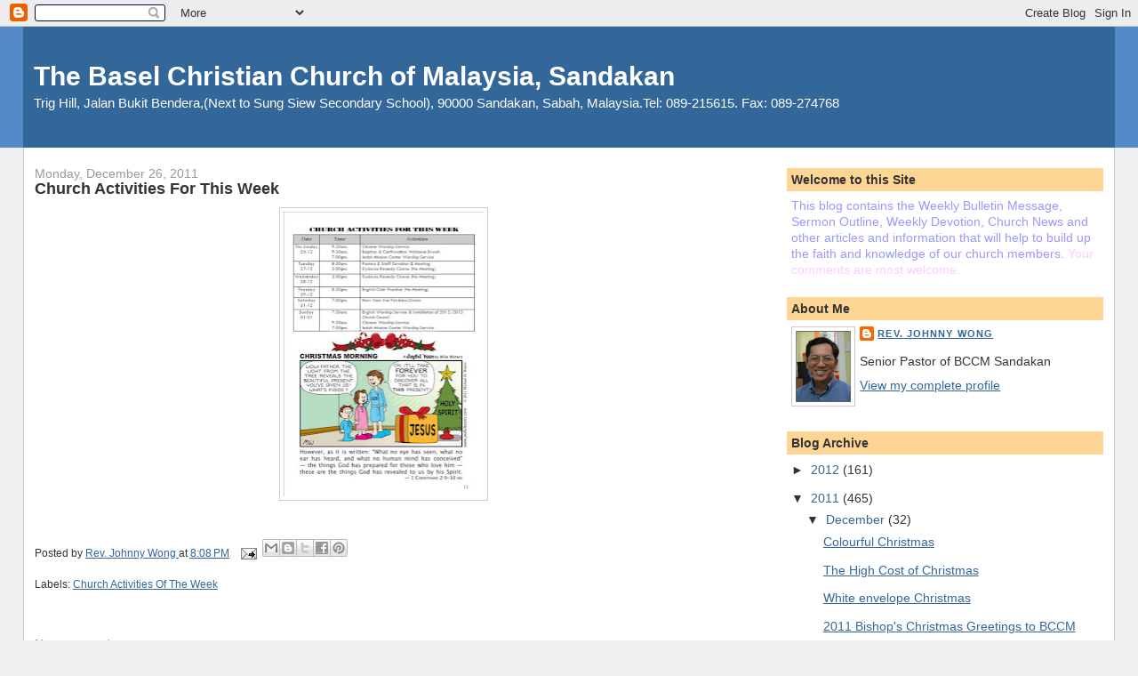

--- FILE ---
content_type: text/html; charset=UTF-8
request_url: https://bccmsdk.blogspot.com/2011/12/church-activities-for-this-week_6865.html
body_size: 8946
content:
<!DOCTYPE html>
<html dir='ltr'>
<head>
<link href='https://www.blogger.com/static/v1/widgets/2944754296-widget_css_bundle.css' rel='stylesheet' type='text/css'/>
<meta content='text/html; charset=UTF-8' http-equiv='Content-Type'/>
<meta content='blogger' name='generator'/>
<link href='https://bccmsdk.blogspot.com/favicon.ico' rel='icon' type='image/x-icon'/>
<link href='http://bccmsdk.blogspot.com/2011/12/church-activities-for-this-week_6865.html' rel='canonical'/>
<link rel="alternate" type="application/atom+xml" title="The Basel Christian Church of Malaysia, Sandakan - Atom" href="https://bccmsdk.blogspot.com/feeds/posts/default" />
<link rel="alternate" type="application/rss+xml" title="The Basel Christian Church of Malaysia, Sandakan - RSS" href="https://bccmsdk.blogspot.com/feeds/posts/default?alt=rss" />
<link rel="service.post" type="application/atom+xml" title="The Basel Christian Church of Malaysia, Sandakan - Atom" href="https://www.blogger.com/feeds/429992981330717646/posts/default" />

<link rel="alternate" type="application/atom+xml" title="The Basel Christian Church of Malaysia, Sandakan - Atom" href="https://bccmsdk.blogspot.com/feeds/6288394542220351094/comments/default" />
<!--Can't find substitution for tag [blog.ieCssRetrofitLinks]-->
<link href='https://blogger.googleusercontent.com/img/b/R29vZ2xl/AVvXsEgOsWcNweNxW14X6cn3avzWqpw5vmr2eQua1HGQwvGDR3h7xH1ZuYxTJdoV2ckD9JTaP7M7j-l_8OcpSZa41OiFuD-5g-GvUy9zVCONckvo3IgJ1KKqhcpRqv3tddl4vw5ZfsbCrreDLHH7/s320/111225+The+High+Cost+of+Christmas.jpg' rel='image_src'/>
<meta content='http://bccmsdk.blogspot.com/2011/12/church-activities-for-this-week_6865.html' property='og:url'/>
<meta content='Church Activities For This Week' property='og:title'/>
<meta content='  ' property='og:description'/>
<meta content='https://blogger.googleusercontent.com/img/b/R29vZ2xl/AVvXsEgOsWcNweNxW14X6cn3avzWqpw5vmr2eQua1HGQwvGDR3h7xH1ZuYxTJdoV2ckD9JTaP7M7j-l_8OcpSZa41OiFuD-5g-GvUy9zVCONckvo3IgJ1KKqhcpRqv3tddl4vw5ZfsbCrreDLHH7/w1200-h630-p-k-no-nu/111225+The+High+Cost+of+Christmas.jpg' property='og:image'/>
<title>The Basel Christian Church of Malaysia, Sandakan: Church Activities For This Week</title>
<style id='page-skin-1' type='text/css'><!--
/*
-----------------------------------------------
Blogger Template Style
Name:     Stretch Denim
Designer: Darren Delaye
URL:      www.DarrenDelaye.com
Date:     11 Jul 2006
-----------------------------------------------
*/
body {
background: #efefef;
margin: 0;
padding: 0px;
font: x-small Verdana, Arial;
text-align: center;
color: #333333;
font-size/* */:/**/small;
font-size: /**/small;
}
a:link {
color: #336699;
}
a:visited {
color: #336699;
}
a img {
border-width: 0;
}
#outer-wrapper {
font: normal normal 109% Verdana, Arial, Sans-serif;;
}
/* Header
----------------------------------------------- */
#header-wrapper {
margin:0;
padding: 0;
background-color: #528bc5;
text-align: left;
}
#header {
margin: 0 2%;
background-color: #336699;
color: #ffffff;
padding: 0;
font: normal normal 210% Verdana, Arial, Sans-serif;;
position: relative;
}
h1.title {
padding-top: 38px;
margin: 0 1% .1em;
line-height: 1.2em;
font-size: 100%;
}
h1.title a, h1.title a:visited {
color: #ffffff;
text-decoration: none;
}
#header .description {
display: block;
margin: 0 1%;
padding: 0 0 40px;
line-height: 1.4em;
font-size: 50%;
}
/* Content
----------------------------------------------- */
.clear {
clear: both;
}
#content-wrapper {
margin: 0 2%;
padding: 0 0 15px;
text-align: left;
background-color: #ffffff;
border: 1px solid #cccccc;
border-top: 0;
}
#main-wrapper {
margin-left: 1%;
width: 64%;
float: left;
background-color: #ffffff;
display: inline;       /* fix for doubling margin in IE */
word-wrap: break-word; /* fix for long text breaking sidebar float in IE */
overflow: hidden;      /* fix for long non-text content breaking IE sidebar float */
}
#sidebar-wrapper {
margin-right: 1%;
width: 29%;
float: right;
background-color: #ffffff;
display: inline;       /* fix for doubling margin in IE */
word-wrap: break-word; /* fix for long text breaking sidebar float in IE */
overflow: hidden;      /* fix for long non-text content breaking IE sidebar float */
}
/* Headings
----------------------------------------------- */
h2, h3 {
margin: 0;
}
/* Posts
----------------------------------------------- */
.date-header {
margin: 1.5em 0 0;
font-weight: normal;
color: #999999;
font-size: 100%;
}
.post {
margin: 0 0 1.5em;
padding-bottom: 1.5em;
}
.post-title {
margin: 0;
padding: 0;
font-size: 125%;
font-weight: bold;
line-height: 1.1em;
}
.post-title a, .post-title a:visited, .post-title strong {
text-decoration: none;
color: #333333;
font-weight: bold;
}
.post div {
margin: 0 0 .75em;
line-height: 1.3em;
}
.post-footer {
margin: -.25em 0 0;
color: #333333;
font-size: 87%;
}
.post-footer .span {
margin-right: .3em;
}
.post img, table.tr-caption-container {
padding: 4px;
border: 1px solid #cccccc;
}
.tr-caption-container img {
border: none;
padding: 0;
}
.post blockquote {
margin: 1em 20px;
}
.post blockquote p {
margin: .75em 0;
}
/* Comments
----------------------------------------------- */
#comments h4 {
margin: 1em 0;
color: #999999;
}
#comments h4 strong {
font-size: 110%;
}
#comments-block {
margin: 1em 0 1.5em;
line-height: 1.3em;
}
#comments-block dt {
margin: .5em 0;
}
#comments-block dd {
margin: .25em 0 0;
}
#comments-block dd.comment-footer {
margin: -.25em 0 2em;
line-height: 1.4em;
font-size: 78%;
}
#comments-block dd p {
margin: 0 0 .75em;
}
.deleted-comment {
font-style:italic;
color:gray;
}
.feed-links {
clear: both;
line-height: 2.5em;
}
#blog-pager-newer-link {
float: left;
}
#blog-pager-older-link {
float: right;
}
#blog-pager {
text-align: center;
}
/* Sidebar Content
----------------------------------------------- */
.sidebar h2 {
margin: 1.6em 0 .5em;
padding: 4px 5px;
background-color: #ffd595;
font-size: 100%;
color: #333333;
}
.sidebar ul {
margin: 0;
padding: 0;
list-style: none;
}
.sidebar li {
margin: 0;
padding-top: 0;
padding-right: 0;
padding-bottom: .5em;
padding-left: 15px;
text-indent: -15px;
line-height: 1.5em;
}
.sidebar {
color: #333333;
line-height:1.3em;
}
.sidebar .widget {
margin-bottom: 1em;
}
.sidebar .widget-content {
margin: 0 5px;
}
/* Profile
----------------------------------------------- */
.profile-img {
float: left;
margin-top: 0;
margin-right: 5px;
margin-bottom: 5px;
margin-left: 0;
padding: 4px;
border: 1px solid #cccccc;
}
.profile-data {
margin:0;
text-transform:uppercase;
letter-spacing:.1em;
font-weight: bold;
line-height: 1.6em;
font-size: 78%;
}
.profile-datablock {
margin:.5em 0 .5em;
}
.profile-textblock {
margin: 0.5em 0;
line-height: 1.6em;
}
/* Footer
----------------------------------------------- */
#footer {
clear: both;
text-align: center;
color: #333333;
}
#footer .widget {
margin:.5em;
padding-top: 20px;
font-size: 85%;
line-height: 1.5em;
text-align: left;
}
/** Page structure tweaks for layout editor wireframe */
body#layout #header {
width: 750px;
}

--></style>
<link href='https://www.blogger.com/dyn-css/authorization.css?targetBlogID=429992981330717646&amp;zx=5146bd5a-3a7d-4641-b7ce-933569e0468a' media='none' onload='if(media!=&#39;all&#39;)media=&#39;all&#39;' rel='stylesheet'/><noscript><link href='https://www.blogger.com/dyn-css/authorization.css?targetBlogID=429992981330717646&amp;zx=5146bd5a-3a7d-4641-b7ce-933569e0468a' rel='stylesheet'/></noscript>
<meta name='google-adsense-platform-account' content='ca-host-pub-1556223355139109'/>
<meta name='google-adsense-platform-domain' content='blogspot.com'/>

</head>
<body>
<div class='navbar section' id='navbar'><div class='widget Navbar' data-version='1' id='Navbar1'><script type="text/javascript">
    function setAttributeOnload(object, attribute, val) {
      if(window.addEventListener) {
        window.addEventListener('load',
          function(){ object[attribute] = val; }, false);
      } else {
        window.attachEvent('onload', function(){ object[attribute] = val; });
      }
    }
  </script>
<div id="navbar-iframe-container"></div>
<script type="text/javascript" src="https://apis.google.com/js/platform.js"></script>
<script type="text/javascript">
      gapi.load("gapi.iframes:gapi.iframes.style.bubble", function() {
        if (gapi.iframes && gapi.iframes.getContext) {
          gapi.iframes.getContext().openChild({
              url: 'https://www.blogger.com/navbar/429992981330717646?po\x3d6288394542220351094\x26origin\x3dhttps://bccmsdk.blogspot.com',
              where: document.getElementById("navbar-iframe-container"),
              id: "navbar-iframe"
          });
        }
      });
    </script><script type="text/javascript">
(function() {
var script = document.createElement('script');
script.type = 'text/javascript';
script.src = '//pagead2.googlesyndication.com/pagead/js/google_top_exp.js';
var head = document.getElementsByTagName('head')[0];
if (head) {
head.appendChild(script);
}})();
</script>
</div></div>
<div id='outer-wrapper'><div id='wrap2'>
<!-- skip links for text browsers -->
<span id='skiplinks' style='display:none;'>
<a href='#main'>skip to main </a> |
      <a href='#sidebar'>skip to sidebar</a>
</span>
<div id='header-wrapper'>
<div class='header section' id='header'><div class='widget Header' data-version='1' id='Header1'>
<div id='header-inner'>
<div class='titlewrapper'>
<h1 class='title'>
<a href='https://bccmsdk.blogspot.com/'>
The Basel Christian Church of Malaysia, Sandakan
</a>
</h1>
</div>
<div class='descriptionwrapper'>
<p class='description'><span>Trig Hill, Jalan Bukit Bendera,(Next to Sung Siew Secondary School), 90000 Sandakan, Sabah, Malaysia.Tel: 089-215615.  Fax: 089-274768</span></p>
</div>
</div>
</div></div>
</div>
<div id='content-wrapper'>
<div id='crosscol-wrapper' style='text-align:center'>
<div class='crosscol no-items section' id='crosscol'></div>
</div>
<div id='main-wrapper'>
<div class='main section' id='main'><div class='widget Blog' data-version='1' id='Blog1'>
<div class='blog-posts hfeed'>

          <div class="date-outer">
        
<h2 class='date-header'><span>Monday, December 26, 2011</span></h2>

          <div class="date-posts">
        
<div class='post-outer'>
<div class='post hentry uncustomized-post-template' itemprop='blogPost' itemscope='itemscope' itemtype='http://schema.org/BlogPosting'>
<meta content='https://blogger.googleusercontent.com/img/b/R29vZ2xl/AVvXsEgOsWcNweNxW14X6cn3avzWqpw5vmr2eQua1HGQwvGDR3h7xH1ZuYxTJdoV2ckD9JTaP7M7j-l_8OcpSZa41OiFuD-5g-GvUy9zVCONckvo3IgJ1KKqhcpRqv3tddl4vw5ZfsbCrreDLHH7/s320/111225+The+High+Cost+of+Christmas.jpg' itemprop='image_url'/>
<meta content='429992981330717646' itemprop='blogId'/>
<meta content='6288394542220351094' itemprop='postId'/>
<a name='6288394542220351094'></a>
<h3 class='post-title entry-title' itemprop='name'>
Church Activities For This Week
</h3>
<div class='post-header'>
<div class='post-header-line-1'></div>
</div>
<div class='post-body entry-content' id='post-body-6288394542220351094' itemprop='description articleBody'>
<div class="separator" style="clear: both; text-align: center;">
<a href="https://blogger.googleusercontent.com/img/b/R29vZ2xl/AVvXsEgOsWcNweNxW14X6cn3avzWqpw5vmr2eQua1HGQwvGDR3h7xH1ZuYxTJdoV2ckD9JTaP7M7j-l_8OcpSZa41OiFuD-5g-GvUy9zVCONckvo3IgJ1KKqhcpRqv3tddl4vw5ZfsbCrreDLHH7/s1600/111225+The+High+Cost+of+Christmas.jpg" imageanchor="1" style="margin-left: 1em; margin-right: 1em;"><img border="0" height="320" src="https://blogger.googleusercontent.com/img/b/R29vZ2xl/AVvXsEgOsWcNweNxW14X6cn3avzWqpw5vmr2eQua1HGQwvGDR3h7xH1ZuYxTJdoV2ckD9JTaP7M7j-l_8OcpSZa41OiFuD-5g-GvUy9zVCONckvo3IgJ1KKqhcpRqv3tddl4vw5ZfsbCrreDLHH7/s320/111225+The+High+Cost+of+Christmas.jpg" width="225" /></a></div>
<br />
<div style='clear: both;'></div>
</div>
<div class='post-footer'>
<div class='post-footer-line post-footer-line-1'>
<span class='post-author vcard'>
Posted by
<span class='fn' itemprop='author' itemscope='itemscope' itemtype='http://schema.org/Person'>
<meta content='https://www.blogger.com/profile/01896143636415038533' itemprop='url'/>
<a class='g-profile' href='https://www.blogger.com/profile/01896143636415038533' rel='author' title='author profile'>
<span itemprop='name'>Rev. Johnny Wong</span>
</a>
</span>
</span>
<span class='post-timestamp'>
at
<meta content='http://bccmsdk.blogspot.com/2011/12/church-activities-for-this-week_6865.html' itemprop='url'/>
<a class='timestamp-link' href='https://bccmsdk.blogspot.com/2011/12/church-activities-for-this-week_6865.html' rel='bookmark' title='permanent link'><abbr class='published' itemprop='datePublished' title='2011-12-26T20:08:00-08:00'>8:08&#8239;PM</abbr></a>
</span>
<span class='post-comment-link'>
</span>
<span class='post-icons'>
<span class='item-action'>
<a href='https://www.blogger.com/email-post/429992981330717646/6288394542220351094' title='Email Post'>
<img alt='' class='icon-action' height='13' src='https://resources.blogblog.com/img/icon18_email.gif' width='18'/>
</a>
</span>
<span class='item-control blog-admin pid-898625214'>
<a href='https://www.blogger.com/post-edit.g?blogID=429992981330717646&postID=6288394542220351094&from=pencil' title='Edit Post'>
<img alt='' class='icon-action' height='18' src='https://resources.blogblog.com/img/icon18_edit_allbkg.gif' width='18'/>
</a>
</span>
</span>
<div class='post-share-buttons goog-inline-block'>
<a class='goog-inline-block share-button sb-email' href='https://www.blogger.com/share-post.g?blogID=429992981330717646&postID=6288394542220351094&target=email' target='_blank' title='Email This'><span class='share-button-link-text'>Email This</span></a><a class='goog-inline-block share-button sb-blog' href='https://www.blogger.com/share-post.g?blogID=429992981330717646&postID=6288394542220351094&target=blog' onclick='window.open(this.href, "_blank", "height=270,width=475"); return false;' target='_blank' title='BlogThis!'><span class='share-button-link-text'>BlogThis!</span></a><a class='goog-inline-block share-button sb-twitter' href='https://www.blogger.com/share-post.g?blogID=429992981330717646&postID=6288394542220351094&target=twitter' target='_blank' title='Share to X'><span class='share-button-link-text'>Share to X</span></a><a class='goog-inline-block share-button sb-facebook' href='https://www.blogger.com/share-post.g?blogID=429992981330717646&postID=6288394542220351094&target=facebook' onclick='window.open(this.href, "_blank", "height=430,width=640"); return false;' target='_blank' title='Share to Facebook'><span class='share-button-link-text'>Share to Facebook</span></a><a class='goog-inline-block share-button sb-pinterest' href='https://www.blogger.com/share-post.g?blogID=429992981330717646&postID=6288394542220351094&target=pinterest' target='_blank' title='Share to Pinterest'><span class='share-button-link-text'>Share to Pinterest</span></a>
</div>
</div>
<div class='post-footer-line post-footer-line-2'>
<span class='post-labels'>
Labels:
<a href='https://bccmsdk.blogspot.com/search/label/Church%20Activities%20Of%20The%20Week' rel='tag'>Church Activities Of The Week</a>
</span>
</div>
<div class='post-footer-line post-footer-line-3'>
<span class='post-location'>
</span>
</div>
</div>
</div>
<div class='comments' id='comments'>
<a name='comments'></a>
<h4>No comments:</h4>
<div id='Blog1_comments-block-wrapper'>
<dl class='avatar-comment-indent' id='comments-block'>
</dl>
</div>
<p class='comment-footer'>
<div class='comment-form'>
<a name='comment-form'></a>
<h4 id='comment-post-message'>Post a Comment</h4>
<p>
</p>
<a href='https://www.blogger.com/comment/frame/429992981330717646?po=6288394542220351094&hl=en&saa=85391&origin=https://bccmsdk.blogspot.com' id='comment-editor-src'></a>
<iframe allowtransparency='true' class='blogger-iframe-colorize blogger-comment-from-post' frameborder='0' height='410px' id='comment-editor' name='comment-editor' src='' width='100%'></iframe>
<script src='https://www.blogger.com/static/v1/jsbin/1345082660-comment_from_post_iframe.js' type='text/javascript'></script>
<script type='text/javascript'>
      BLOG_CMT_createIframe('https://www.blogger.com/rpc_relay.html');
    </script>
</div>
</p>
</div>
</div>

        </div></div>
      
</div>
<div class='blog-pager' id='blog-pager'>
<span id='blog-pager-newer-link'>
<a class='blog-pager-newer-link' href='https://bccmsdk.blogspot.com/2011/12/church-concerns_5687.html' id='Blog1_blog-pager-newer-link' title='Newer Post'>Newer Post</a>
</span>
<span id='blog-pager-older-link'>
<a class='blog-pager-older-link' href='https://bccmsdk.blogspot.com/2011/12/spread-word-sms-facebook-twitter.html' id='Blog1_blog-pager-older-link' title='Older Post'>Older Post</a>
</span>
<a class='home-link' href='https://bccmsdk.blogspot.com/'>Home</a>
</div>
<div class='clear'></div>
<div class='post-feeds'>
<div class='feed-links'>
Subscribe to:
<a class='feed-link' href='https://bccmsdk.blogspot.com/feeds/6288394542220351094/comments/default' target='_blank' type='application/atom+xml'>Post Comments (Atom)</a>
</div>
</div>
</div></div>
</div>
<div id='sidebar-wrapper'>
<div class='sidebar section' id='sidebar'><div class='widget Text' data-version='1' id='Text1'>
<h2 class='title'>Welcome to this Site</h2>
<div class='widget-content'>
<span style="color:#9999ff;">This blog contains the Weekly Bulletin Message, Sermon Outline, Weekly Devotion, Church News and other articles and information that will help to build up the faith and knowledge of our church members. </span><span style="color:#ffccff;">Your comments are most welcome.</span><br/>
</div>
<div class='clear'></div>
</div><div class='widget Profile' data-version='1' id='Profile1'>
<h2>About Me</h2>
<div class='widget-content'>
<a href='https://www.blogger.com/profile/01896143636415038533'><img alt='My photo' class='profile-img' height='80' src='//blogger.googleusercontent.com/img/b/R29vZ2xl/AVvXsEiMBsffvHUIzBsp73Eec929UtSLxQ8FH9MgJ2McQB4NjKioPBMFRZ_z9HQdzA76GRMxFrSl25M4yzjnC2-ZV9SvK-yjFg_AUFIOIHdIYiNNvJlrkeW6Cm9MrWre8B81zs8/s220/Picture1.jpg' width='62'/></a>
<dl class='profile-datablock'>
<dt class='profile-data'>
<a class='profile-name-link g-profile' href='https://www.blogger.com/profile/01896143636415038533' rel='author' style='background-image: url(//www.blogger.com/img/logo-16.png);'>
Rev. Johnny Wong
</a>
</dt>
<dd class='profile-textblock'>Senior Pastor of BCCM Sandakan</dd>
</dl>
<a class='profile-link' href='https://www.blogger.com/profile/01896143636415038533' rel='author'>View my complete profile</a>
<div class='clear'></div>
</div>
</div><div class='widget BlogArchive' data-version='1' id='BlogArchive1'>
<h2>Blog Archive</h2>
<div class='widget-content'>
<div id='ArchiveList'>
<div id='BlogArchive1_ArchiveList'>
<ul class='hierarchy'>
<li class='archivedate collapsed'>
<a class='toggle' href='javascript:void(0)'>
<span class='zippy'>

        &#9658;&#160;
      
</span>
</a>
<a class='post-count-link' href='https://bccmsdk.blogspot.com/2012/'>
2012
</a>
<span class='post-count' dir='ltr'>(161)</span>
<ul class='hierarchy'>
<li class='archivedate collapsed'>
<a class='toggle' href='javascript:void(0)'>
<span class='zippy'>

        &#9658;&#160;
      
</span>
</a>
<a class='post-count-link' href='https://bccmsdk.blogspot.com/2012/06/'>
June
</a>
<span class='post-count' dir='ltr'>(3)</span>
</li>
</ul>
<ul class='hierarchy'>
<li class='archivedate collapsed'>
<a class='toggle' href='javascript:void(0)'>
<span class='zippy'>

        &#9658;&#160;
      
</span>
</a>
<a class='post-count-link' href='https://bccmsdk.blogspot.com/2012/05/'>
May
</a>
<span class='post-count' dir='ltr'>(21)</span>
</li>
</ul>
<ul class='hierarchy'>
<li class='archivedate collapsed'>
<a class='toggle' href='javascript:void(0)'>
<span class='zippy'>

        &#9658;&#160;
      
</span>
</a>
<a class='post-count-link' href='https://bccmsdk.blogspot.com/2012/04/'>
April
</a>
<span class='post-count' dir='ltr'>(39)</span>
</li>
</ul>
<ul class='hierarchy'>
<li class='archivedate collapsed'>
<a class='toggle' href='javascript:void(0)'>
<span class='zippy'>

        &#9658;&#160;
      
</span>
</a>
<a class='post-count-link' href='https://bccmsdk.blogspot.com/2012/03/'>
March
</a>
<span class='post-count' dir='ltr'>(24)</span>
</li>
</ul>
<ul class='hierarchy'>
<li class='archivedate collapsed'>
<a class='toggle' href='javascript:void(0)'>
<span class='zippy'>

        &#9658;&#160;
      
</span>
</a>
<a class='post-count-link' href='https://bccmsdk.blogspot.com/2012/02/'>
February
</a>
<span class='post-count' dir='ltr'>(33)</span>
</li>
</ul>
<ul class='hierarchy'>
<li class='archivedate collapsed'>
<a class='toggle' href='javascript:void(0)'>
<span class='zippy'>

        &#9658;&#160;
      
</span>
</a>
<a class='post-count-link' href='https://bccmsdk.blogspot.com/2012/01/'>
January
</a>
<span class='post-count' dir='ltr'>(41)</span>
</li>
</ul>
</li>
</ul>
<ul class='hierarchy'>
<li class='archivedate expanded'>
<a class='toggle' href='javascript:void(0)'>
<span class='zippy toggle-open'>

        &#9660;&#160;
      
</span>
</a>
<a class='post-count-link' href='https://bccmsdk.blogspot.com/2011/'>
2011
</a>
<span class='post-count' dir='ltr'>(465)</span>
<ul class='hierarchy'>
<li class='archivedate expanded'>
<a class='toggle' href='javascript:void(0)'>
<span class='zippy toggle-open'>

        &#9660;&#160;
      
</span>
</a>
<a class='post-count-link' href='https://bccmsdk.blogspot.com/2011/12/'>
December
</a>
<span class='post-count' dir='ltr'>(32)</span>
<ul class='posts'>
<li><a href='https://bccmsdk.blogspot.com/2011/12/colourful-christmas.html'>Colourful Christmas</a></li>
<li><a href='https://bccmsdk.blogspot.com/2011/12/high-cost-of-christmas.html'>The High Cost of Christmas</a></li>
<li><a href='https://bccmsdk.blogspot.com/2011/12/white-envelope-christmas.html'>White envelope Christmas</a></li>
<li><a href='https://bccmsdk.blogspot.com/2011/12/2011-bishops-christmas-greetings-to.html'>2011 Bishop&#39;s Christmas Greetings to BCCM Congrega...</a></li>
<li><a href='https://bccmsdk.blogspot.com/2011/12/there-is-cost.html'>There Is a Cost</a></li>
<li><a href='https://bccmsdk.blogspot.com/2011/12/colorful-christmas-children-party.html'>Colorful Christmas Children Party</a></li>
<li><a href='https://bccmsdk.blogspot.com/2011/12/generation-412-light-fire-christmas.html'>Generation 412 Light the Fire Christmas Party</a></li>
<li><a href='https://bccmsdk.blogspot.com/2011/12/church-concerns_5687.html'>Church Concerns</a></li>
<li><a href='https://bccmsdk.blogspot.com/2011/12/church-activities-for-this-week_6865.html'>Church Activities For This Week</a></li>
<li><a href='https://bccmsdk.blogspot.com/2011/12/spread-word-sms-facebook-twitter.html'>Spread the word ... sms, facebook, twitter ...</a></li>
<li><a href='https://bccmsdk.blogspot.com/2011/12/spread-word.html'>Spread The Word</a></li>
<li><a href='https://bccmsdk.blogspot.com/2011/12/rising-with-your-people.html'>Rising with your People</a></li>
<li><a href='https://bccmsdk.blogspot.com/2011/12/elements-of-faith-facts-faith.html'>THE ELEMENTS OF FAITH FACTS, FAITH, APPROPRIATION,...</a></li>
<li><a href='https://bccmsdk.blogspot.com/2011/12/make-group-effort.html'>Make a Group Effort</a></li>
<li><a href='https://bccmsdk.blogspot.com/2011/12/becoming-as-little-children.html'>Becoming as little children</a></li>
<li><a href='https://bccmsdk.blogspot.com/2011/12/church-concerns_26.html'>Church Concerns</a></li>
<li><a href='https://bccmsdk.blogspot.com/2011/12/church-activities-for-this-week_26.html'>Church Activities For This Week</a></li>
<li><a href='https://bccmsdk.blogspot.com/2011/12/i-remembered-him.html'>I remembered him</a></li>
<li><a href='https://bccmsdk.blogspot.com/2011/12/christmas-is-time-for-celebration.html'>Christmas Is A Time For Celebration</a></li>
<li><a href='https://bccmsdk.blogspot.com/2011/12/committing-to-commitment.html'>Committing to the Commitment</a></li>
<li><a href='https://bccmsdk.blogspot.com/2011/12/you-need-plan.html'>You Need a Plan</a></li>
<li><a href='https://bccmsdk.blogspot.com/2011/12/eulogy-by-bro-joseph-wong-bccm-kk-e.html'>Eulogy by bro. Joseph Wong, BCCM KK (E)</a></li>
<li><a href='https://bccmsdk.blogspot.com/2011/12/church-concerns_11.html'>Church Concerns</a></li>
<li><a href='https://bccmsdk.blogspot.com/2011/12/church-activities-for-this-week_11.html'>Church Activities For This Week</a></li>
<li><a href='https://bccmsdk.blogspot.com/2011/12/language-of-appreciation.html'>The Language of Appreciation</a></li>
<li><a href='https://bccmsdk.blogspot.com/2011/12/tis-season-of-giving.html'>Tis the Season of Giving</a></li>
<li><a href='https://bccmsdk.blogspot.com/2011/12/where-change-begins-part-2.html'>Where Change Begins, Part 2</a></li>
<li><a href='https://bccmsdk.blogspot.com/2011/12/investing-in-gods-growth-fund.html'>Investing in God&#8217;s Growth Fund (Discipleship)</a></li>
<li><a href='https://bccmsdk.blogspot.com/2011/12/barber.html'>The Barber</a></li>
<li><a href='https://bccmsdk.blogspot.com/2011/12/candy-cane.html'>THE CANDY CANE</a></li>
<li><a href='https://bccmsdk.blogspot.com/2011/12/church-concerns.html'>Church Concerns</a></li>
<li><a href='https://bccmsdk.blogspot.com/2011/12/church-activities-for-this-week.html'>Church Activities For This Week</a></li>
</ul>
</li>
</ul>
<ul class='hierarchy'>
<li class='archivedate collapsed'>
<a class='toggle' href='javascript:void(0)'>
<span class='zippy'>

        &#9658;&#160;
      
</span>
</a>
<a class='post-count-link' href='https://bccmsdk.blogspot.com/2011/11/'>
November
</a>
<span class='post-count' dir='ltr'>(33)</span>
</li>
</ul>
<ul class='hierarchy'>
<li class='archivedate collapsed'>
<a class='toggle' href='javascript:void(0)'>
<span class='zippy'>

        &#9658;&#160;
      
</span>
</a>
<a class='post-count-link' href='https://bccmsdk.blogspot.com/2011/10/'>
October
</a>
<span class='post-count' dir='ltr'>(40)</span>
</li>
</ul>
<ul class='hierarchy'>
<li class='archivedate collapsed'>
<a class='toggle' href='javascript:void(0)'>
<span class='zippy'>

        &#9658;&#160;
      
</span>
</a>
<a class='post-count-link' href='https://bccmsdk.blogspot.com/2011/09/'>
September
</a>
<span class='post-count' dir='ltr'>(29)</span>
</li>
</ul>
<ul class='hierarchy'>
<li class='archivedate collapsed'>
<a class='toggle' href='javascript:void(0)'>
<span class='zippy'>

        &#9658;&#160;
      
</span>
</a>
<a class='post-count-link' href='https://bccmsdk.blogspot.com/2011/08/'>
August
</a>
<span class='post-count' dir='ltr'>(33)</span>
</li>
</ul>
<ul class='hierarchy'>
<li class='archivedate collapsed'>
<a class='toggle' href='javascript:void(0)'>
<span class='zippy'>

        &#9658;&#160;
      
</span>
</a>
<a class='post-count-link' href='https://bccmsdk.blogspot.com/2011/07/'>
July
</a>
<span class='post-count' dir='ltr'>(42)</span>
</li>
</ul>
<ul class='hierarchy'>
<li class='archivedate collapsed'>
<a class='toggle' href='javascript:void(0)'>
<span class='zippy'>

        &#9658;&#160;
      
</span>
</a>
<a class='post-count-link' href='https://bccmsdk.blogspot.com/2011/06/'>
June
</a>
<span class='post-count' dir='ltr'>(30)</span>
</li>
</ul>
<ul class='hierarchy'>
<li class='archivedate collapsed'>
<a class='toggle' href='javascript:void(0)'>
<span class='zippy'>

        &#9658;&#160;
      
</span>
</a>
<a class='post-count-link' href='https://bccmsdk.blogspot.com/2011/05/'>
May
</a>
<span class='post-count' dir='ltr'>(38)</span>
</li>
</ul>
<ul class='hierarchy'>
<li class='archivedate collapsed'>
<a class='toggle' href='javascript:void(0)'>
<span class='zippy'>

        &#9658;&#160;
      
</span>
</a>
<a class='post-count-link' href='https://bccmsdk.blogspot.com/2011/04/'>
April
</a>
<span class='post-count' dir='ltr'>(34)</span>
</li>
</ul>
<ul class='hierarchy'>
<li class='archivedate collapsed'>
<a class='toggle' href='javascript:void(0)'>
<span class='zippy'>

        &#9658;&#160;
      
</span>
</a>
<a class='post-count-link' href='https://bccmsdk.blogspot.com/2011/03/'>
March
</a>
<span class='post-count' dir='ltr'>(33)</span>
</li>
</ul>
<ul class='hierarchy'>
<li class='archivedate collapsed'>
<a class='toggle' href='javascript:void(0)'>
<span class='zippy'>

        &#9658;&#160;
      
</span>
</a>
<a class='post-count-link' href='https://bccmsdk.blogspot.com/2011/02/'>
February
</a>
<span class='post-count' dir='ltr'>(121)</span>
</li>
</ul>
</li>
</ul>
<ul class='hierarchy'>
<li class='archivedate collapsed'>
<a class='toggle' href='javascript:void(0)'>
<span class='zippy'>

        &#9658;&#160;
      
</span>
</a>
<a class='post-count-link' href='https://bccmsdk.blogspot.com/2010/'>
2010
</a>
<span class='post-count' dir='ltr'>(395)</span>
<ul class='hierarchy'>
<li class='archivedate collapsed'>
<a class='toggle' href='javascript:void(0)'>
<span class='zippy'>

        &#9658;&#160;
      
</span>
</a>
<a class='post-count-link' href='https://bccmsdk.blogspot.com/2010/12/'>
December
</a>
<span class='post-count' dir='ltr'>(9)</span>
</li>
</ul>
<ul class='hierarchy'>
<li class='archivedate collapsed'>
<a class='toggle' href='javascript:void(0)'>
<span class='zippy'>

        &#9658;&#160;
      
</span>
</a>
<a class='post-count-link' href='https://bccmsdk.blogspot.com/2010/11/'>
November
</a>
<span class='post-count' dir='ltr'>(29)</span>
</li>
</ul>
<ul class='hierarchy'>
<li class='archivedate collapsed'>
<a class='toggle' href='javascript:void(0)'>
<span class='zippy'>

        &#9658;&#160;
      
</span>
</a>
<a class='post-count-link' href='https://bccmsdk.blogspot.com/2010/10/'>
October
</a>
<span class='post-count' dir='ltr'>(36)</span>
</li>
</ul>
<ul class='hierarchy'>
<li class='archivedate collapsed'>
<a class='toggle' href='javascript:void(0)'>
<span class='zippy'>

        &#9658;&#160;
      
</span>
</a>
<a class='post-count-link' href='https://bccmsdk.blogspot.com/2010/09/'>
September
</a>
<span class='post-count' dir='ltr'>(28)</span>
</li>
</ul>
<ul class='hierarchy'>
<li class='archivedate collapsed'>
<a class='toggle' href='javascript:void(0)'>
<span class='zippy'>

        &#9658;&#160;
      
</span>
</a>
<a class='post-count-link' href='https://bccmsdk.blogspot.com/2010/08/'>
August
</a>
<span class='post-count' dir='ltr'>(40)</span>
</li>
</ul>
<ul class='hierarchy'>
<li class='archivedate collapsed'>
<a class='toggle' href='javascript:void(0)'>
<span class='zippy'>

        &#9658;&#160;
      
</span>
</a>
<a class='post-count-link' href='https://bccmsdk.blogspot.com/2010/07/'>
July
</a>
<span class='post-count' dir='ltr'>(52)</span>
</li>
</ul>
<ul class='hierarchy'>
<li class='archivedate collapsed'>
<a class='toggle' href='javascript:void(0)'>
<span class='zippy'>

        &#9658;&#160;
      
</span>
</a>
<a class='post-count-link' href='https://bccmsdk.blogspot.com/2010/06/'>
June
</a>
<span class='post-count' dir='ltr'>(18)</span>
</li>
</ul>
<ul class='hierarchy'>
<li class='archivedate collapsed'>
<a class='toggle' href='javascript:void(0)'>
<span class='zippy'>

        &#9658;&#160;
      
</span>
</a>
<a class='post-count-link' href='https://bccmsdk.blogspot.com/2010/05/'>
May
</a>
<span class='post-count' dir='ltr'>(46)</span>
</li>
</ul>
<ul class='hierarchy'>
<li class='archivedate collapsed'>
<a class='toggle' href='javascript:void(0)'>
<span class='zippy'>

        &#9658;&#160;
      
</span>
</a>
<a class='post-count-link' href='https://bccmsdk.blogspot.com/2010/04/'>
April
</a>
<span class='post-count' dir='ltr'>(24)</span>
</li>
</ul>
<ul class='hierarchy'>
<li class='archivedate collapsed'>
<a class='toggle' href='javascript:void(0)'>
<span class='zippy'>

        &#9658;&#160;
      
</span>
</a>
<a class='post-count-link' href='https://bccmsdk.blogspot.com/2010/03/'>
March
</a>
<span class='post-count' dir='ltr'>(58)</span>
</li>
</ul>
<ul class='hierarchy'>
<li class='archivedate collapsed'>
<a class='toggle' href='javascript:void(0)'>
<span class='zippy'>

        &#9658;&#160;
      
</span>
</a>
<a class='post-count-link' href='https://bccmsdk.blogspot.com/2010/02/'>
February
</a>
<span class='post-count' dir='ltr'>(22)</span>
</li>
</ul>
<ul class='hierarchy'>
<li class='archivedate collapsed'>
<a class='toggle' href='javascript:void(0)'>
<span class='zippy'>

        &#9658;&#160;
      
</span>
</a>
<a class='post-count-link' href='https://bccmsdk.blogspot.com/2010/01/'>
January
</a>
<span class='post-count' dir='ltr'>(33)</span>
</li>
</ul>
</li>
</ul>
<ul class='hierarchy'>
<li class='archivedate collapsed'>
<a class='toggle' href='javascript:void(0)'>
<span class='zippy'>

        &#9658;&#160;
      
</span>
</a>
<a class='post-count-link' href='https://bccmsdk.blogspot.com/2009/'>
2009
</a>
<span class='post-count' dir='ltr'>(184)</span>
<ul class='hierarchy'>
<li class='archivedate collapsed'>
<a class='toggle' href='javascript:void(0)'>
<span class='zippy'>

        &#9658;&#160;
      
</span>
</a>
<a class='post-count-link' href='https://bccmsdk.blogspot.com/2009/12/'>
December
</a>
<span class='post-count' dir='ltr'>(4)</span>
</li>
</ul>
<ul class='hierarchy'>
<li class='archivedate collapsed'>
<a class='toggle' href='javascript:void(0)'>
<span class='zippy'>

        &#9658;&#160;
      
</span>
</a>
<a class='post-count-link' href='https://bccmsdk.blogspot.com/2009/11/'>
November
</a>
<span class='post-count' dir='ltr'>(30)</span>
</li>
</ul>
<ul class='hierarchy'>
<li class='archivedate collapsed'>
<a class='toggle' href='javascript:void(0)'>
<span class='zippy'>

        &#9658;&#160;
      
</span>
</a>
<a class='post-count-link' href='https://bccmsdk.blogspot.com/2009/10/'>
October
</a>
<span class='post-count' dir='ltr'>(31)</span>
</li>
</ul>
<ul class='hierarchy'>
<li class='archivedate collapsed'>
<a class='toggle' href='javascript:void(0)'>
<span class='zippy'>

        &#9658;&#160;
      
</span>
</a>
<a class='post-count-link' href='https://bccmsdk.blogspot.com/2009/09/'>
September
</a>
<span class='post-count' dir='ltr'>(28)</span>
</li>
</ul>
<ul class='hierarchy'>
<li class='archivedate collapsed'>
<a class='toggle' href='javascript:void(0)'>
<span class='zippy'>

        &#9658;&#160;
      
</span>
</a>
<a class='post-count-link' href='https://bccmsdk.blogspot.com/2009/08/'>
August
</a>
<span class='post-count' dir='ltr'>(48)</span>
</li>
</ul>
<ul class='hierarchy'>
<li class='archivedate collapsed'>
<a class='toggle' href='javascript:void(0)'>
<span class='zippy'>

        &#9658;&#160;
      
</span>
</a>
<a class='post-count-link' href='https://bccmsdk.blogspot.com/2009/07/'>
July
</a>
<span class='post-count' dir='ltr'>(24)</span>
</li>
</ul>
<ul class='hierarchy'>
<li class='archivedate collapsed'>
<a class='toggle' href='javascript:void(0)'>
<span class='zippy'>

        &#9658;&#160;
      
</span>
</a>
<a class='post-count-link' href='https://bccmsdk.blogspot.com/2009/06/'>
June
</a>
<span class='post-count' dir='ltr'>(16)</span>
</li>
</ul>
<ul class='hierarchy'>
<li class='archivedate collapsed'>
<a class='toggle' href='javascript:void(0)'>
<span class='zippy'>

        &#9658;&#160;
      
</span>
</a>
<a class='post-count-link' href='https://bccmsdk.blogspot.com/2009/05/'>
May
</a>
<span class='post-count' dir='ltr'>(3)</span>
</li>
</ul>
</li>
</ul>
</div>
</div>
<div class='clear'></div>
</div>
</div><div class='widget Label' data-version='1' id='Label1'>
<h2>Labels</h2>
<div class='widget-content list-label-widget-content'>
<ul>
<li>
<a dir='ltr' href='https://bccmsdk.blogspot.com/search/label/Are%20You%20In%20The%20Life%20Groups%3F'>Are You In The Life Groups?</a>
</li>
<li>
<a dir='ltr' href='https://bccmsdk.blogspot.com/search/label/Building%20Strong%20Family'>Building Strong Family</a>
</li>
<li>
<a dir='ltr' href='https://bccmsdk.blogspot.com/search/label/Church%20Activities%20Of%20The%20Week'>Church Activities Of The Week</a>
</li>
<li>
<a dir='ltr' href='https://bccmsdk.blogspot.com/search/label/Church%20News'>Church News</a>
</li>
<li>
<a dir='ltr' href='https://bccmsdk.blogspot.com/search/label/Coming%20Events'>Coming Events</a>
</li>
<li>
<a dir='ltr' href='https://bccmsdk.blogspot.com/search/label/For%20Your%20Marriage'>For Your Marriage</a>
</li>
<li>
<a dir='ltr' href='https://bccmsdk.blogspot.com/search/label/Friendship'>Friendship</a>
</li>
<li>
<a dir='ltr' href='https://bccmsdk.blogspot.com/search/label/Generous%20Living'>Generous Living</a>
</li>
<li>
<a dir='ltr' href='https://bccmsdk.blogspot.com/search/label/Goals'>Goals</a>
</li>
<li>
<a dir='ltr' href='https://bccmsdk.blogspot.com/search/label/How%20Can%20I%20Serve%20God%3F'>How Can I Serve God?</a>
</li>
<li>
<a dir='ltr' href='https://bccmsdk.blogspot.com/search/label/life%20group%20disussion'>life group disussion</a>
</li>
<li>
<a dir='ltr' href='https://bccmsdk.blogspot.com/search/label/Live%20to%20Serve'>Live to Serve</a>
</li>
<li>
<a dir='ltr' href='https://bccmsdk.blogspot.com/search/label/Living%20With%20Purpose'>Living With Purpose</a>
</li>
<li>
<a dir='ltr' href='https://bccmsdk.blogspot.com/search/label/News%20Information'>News Information</a>
</li>
<li>
<a dir='ltr' href='https://bccmsdk.blogspot.com/search/label/Parenting'>Parenting</a>
</li>
<li>
<a dir='ltr' href='https://bccmsdk.blogspot.com/search/label/Pix%20of%20the%20week'>Pix of the week</a>
</li>
<li>
<a dir='ltr' href='https://bccmsdk.blogspot.com/search/label/Prayer%20Focus'>Prayer Focus</a>
</li>
<li>
<a dir='ltr' href='https://bccmsdk.blogspot.com/search/label/Sermon'>Sermon</a>
</li>
<li>
<a dir='ltr' href='https://bccmsdk.blogspot.com/search/label/Sermon%20Outline%20For%20The%20Week'>Sermon Outline For The Week</a>
</li>
<li>
<a dir='ltr' href='https://bccmsdk.blogspot.com/search/label/Sharing%20Christmas'>Sharing Christmas</a>
</li>
<li>
<a dir='ltr' href='https://bccmsdk.blogspot.com/search/label/Thought%20of%20The%20Day'>Thought of The Day</a>
</li>
<li>
<a dir='ltr' href='https://bccmsdk.blogspot.com/search/label/Thoughts%20on%20Leadership'>Thoughts on Leadership</a>
</li>
<li>
<a dir='ltr' href='https://bccmsdk.blogspot.com/search/label/Weekly%20Article'>Weekly Article</a>
</li>
<li>
<a dir='ltr' href='https://bccmsdk.blogspot.com/search/label/Weekly%20Devotion'>Weekly Devotion</a>
</li>
<li>
<a dir='ltr' href='https://bccmsdk.blogspot.com/search/label/Weekly%20Message'>Weekly Message</a>
</li>
</ul>
<div class='clear'></div>
</div>
</div><div class='widget LinkList' data-version='1' id='LinkList1'>
<h2>Our BB &amp; GB Site</h2>
<div class='widget-content'>
<ul>
<li><a href='http://2ndbbsdk.blogspot.com/'>http://2ndbbsdk.blogspot.com</a></li>
</ul>
<div class='clear'></div>
</div>
</div></div>
</div>
<!-- spacer for skins that want sidebar and main to be the same height-->
<div class='clear'>&#160;</div>
</div>
<!-- end content-wrapper -->
<div id='footer-wrapper'>
<div class='footer no-items section' id='footer'></div>
</div>
</div></div>
<!-- end outer-wrapper -->

<script type="text/javascript" src="https://www.blogger.com/static/v1/widgets/3845888474-widgets.js"></script>
<script type='text/javascript'>
window['__wavt'] = 'AOuZoY4cFTBXDfGfjHVDzLDIVxLQ1eDb0g:1768395616928';_WidgetManager._Init('//www.blogger.com/rearrange?blogID\x3d429992981330717646','//bccmsdk.blogspot.com/2011/12/church-activities-for-this-week_6865.html','429992981330717646');
_WidgetManager._SetDataContext([{'name': 'blog', 'data': {'blogId': '429992981330717646', 'title': 'The Basel Christian Church of Malaysia, Sandakan', 'url': 'https://bccmsdk.blogspot.com/2011/12/church-activities-for-this-week_6865.html', 'canonicalUrl': 'http://bccmsdk.blogspot.com/2011/12/church-activities-for-this-week_6865.html', 'homepageUrl': 'https://bccmsdk.blogspot.com/', 'searchUrl': 'https://bccmsdk.blogspot.com/search', 'canonicalHomepageUrl': 'http://bccmsdk.blogspot.com/', 'blogspotFaviconUrl': 'https://bccmsdk.blogspot.com/favicon.ico', 'bloggerUrl': 'https://www.blogger.com', 'hasCustomDomain': false, 'httpsEnabled': true, 'enabledCommentProfileImages': true, 'gPlusViewType': 'FILTERED_POSTMOD', 'adultContent': false, 'analyticsAccountNumber': '', 'encoding': 'UTF-8', 'locale': 'en', 'localeUnderscoreDelimited': 'en', 'languageDirection': 'ltr', 'isPrivate': false, 'isMobile': false, 'isMobileRequest': false, 'mobileClass': '', 'isPrivateBlog': false, 'isDynamicViewsAvailable': true, 'feedLinks': '\x3clink rel\x3d\x22alternate\x22 type\x3d\x22application/atom+xml\x22 title\x3d\x22The Basel Christian Church of Malaysia, Sandakan - Atom\x22 href\x3d\x22https://bccmsdk.blogspot.com/feeds/posts/default\x22 /\x3e\n\x3clink rel\x3d\x22alternate\x22 type\x3d\x22application/rss+xml\x22 title\x3d\x22The Basel Christian Church of Malaysia, Sandakan - RSS\x22 href\x3d\x22https://bccmsdk.blogspot.com/feeds/posts/default?alt\x3drss\x22 /\x3e\n\x3clink rel\x3d\x22service.post\x22 type\x3d\x22application/atom+xml\x22 title\x3d\x22The Basel Christian Church of Malaysia, Sandakan - Atom\x22 href\x3d\x22https://www.blogger.com/feeds/429992981330717646/posts/default\x22 /\x3e\n\n\x3clink rel\x3d\x22alternate\x22 type\x3d\x22application/atom+xml\x22 title\x3d\x22The Basel Christian Church of Malaysia, Sandakan - Atom\x22 href\x3d\x22https://bccmsdk.blogspot.com/feeds/6288394542220351094/comments/default\x22 /\x3e\n', 'meTag': '', 'adsenseHostId': 'ca-host-pub-1556223355139109', 'adsenseHasAds': false, 'adsenseAutoAds': false, 'boqCommentIframeForm': true, 'loginRedirectParam': '', 'isGoogleEverywhereLinkTooltipEnabled': true, 'view': '', 'dynamicViewsCommentsSrc': '//www.blogblog.com/dynamicviews/4224c15c4e7c9321/js/comments.js', 'dynamicViewsScriptSrc': '//www.blogblog.com/dynamicviews/0986fae69b86b3aa', 'plusOneApiSrc': 'https://apis.google.com/js/platform.js', 'disableGComments': true, 'interstitialAccepted': false, 'sharing': {'platforms': [{'name': 'Get link', 'key': 'link', 'shareMessage': 'Get link', 'target': ''}, {'name': 'Facebook', 'key': 'facebook', 'shareMessage': 'Share to Facebook', 'target': 'facebook'}, {'name': 'BlogThis!', 'key': 'blogThis', 'shareMessage': 'BlogThis!', 'target': 'blog'}, {'name': 'X', 'key': 'twitter', 'shareMessage': 'Share to X', 'target': 'twitter'}, {'name': 'Pinterest', 'key': 'pinterest', 'shareMessage': 'Share to Pinterest', 'target': 'pinterest'}, {'name': 'Email', 'key': 'email', 'shareMessage': 'Email', 'target': 'email'}], 'disableGooglePlus': true, 'googlePlusShareButtonWidth': 0, 'googlePlusBootstrap': '\x3cscript type\x3d\x22text/javascript\x22\x3ewindow.___gcfg \x3d {\x27lang\x27: \x27en\x27};\x3c/script\x3e'}, 'hasCustomJumpLinkMessage': false, 'jumpLinkMessage': 'Read more', 'pageType': 'item', 'postId': '6288394542220351094', 'postImageThumbnailUrl': 'https://blogger.googleusercontent.com/img/b/R29vZ2xl/AVvXsEgOsWcNweNxW14X6cn3avzWqpw5vmr2eQua1HGQwvGDR3h7xH1ZuYxTJdoV2ckD9JTaP7M7j-l_8OcpSZa41OiFuD-5g-GvUy9zVCONckvo3IgJ1KKqhcpRqv3tddl4vw5ZfsbCrreDLHH7/s72-c/111225+The+High+Cost+of+Christmas.jpg', 'postImageUrl': 'https://blogger.googleusercontent.com/img/b/R29vZ2xl/AVvXsEgOsWcNweNxW14X6cn3avzWqpw5vmr2eQua1HGQwvGDR3h7xH1ZuYxTJdoV2ckD9JTaP7M7j-l_8OcpSZa41OiFuD-5g-GvUy9zVCONckvo3IgJ1KKqhcpRqv3tddl4vw5ZfsbCrreDLHH7/s320/111225+The+High+Cost+of+Christmas.jpg', 'pageName': 'Church Activities For This Week', 'pageTitle': 'The Basel Christian Church of Malaysia, Sandakan: Church Activities For This Week'}}, {'name': 'features', 'data': {}}, {'name': 'messages', 'data': {'edit': 'Edit', 'linkCopiedToClipboard': 'Link copied to clipboard!', 'ok': 'Ok', 'postLink': 'Post Link'}}, {'name': 'template', 'data': {'isResponsive': false, 'isAlternateRendering': false, 'isCustom': false}}, {'name': 'view', 'data': {'classic': {'name': 'classic', 'url': '?view\x3dclassic'}, 'flipcard': {'name': 'flipcard', 'url': '?view\x3dflipcard'}, 'magazine': {'name': 'magazine', 'url': '?view\x3dmagazine'}, 'mosaic': {'name': 'mosaic', 'url': '?view\x3dmosaic'}, 'sidebar': {'name': 'sidebar', 'url': '?view\x3dsidebar'}, 'snapshot': {'name': 'snapshot', 'url': '?view\x3dsnapshot'}, 'timeslide': {'name': 'timeslide', 'url': '?view\x3dtimeslide'}, 'isMobile': false, 'title': 'Church Activities For This Week', 'description': '  ', 'featuredImage': 'https://blogger.googleusercontent.com/img/b/R29vZ2xl/AVvXsEgOsWcNweNxW14X6cn3avzWqpw5vmr2eQua1HGQwvGDR3h7xH1ZuYxTJdoV2ckD9JTaP7M7j-l_8OcpSZa41OiFuD-5g-GvUy9zVCONckvo3IgJ1KKqhcpRqv3tddl4vw5ZfsbCrreDLHH7/s320/111225+The+High+Cost+of+Christmas.jpg', 'url': 'https://bccmsdk.blogspot.com/2011/12/church-activities-for-this-week_6865.html', 'type': 'item', 'isSingleItem': true, 'isMultipleItems': false, 'isError': false, 'isPage': false, 'isPost': true, 'isHomepage': false, 'isArchive': false, 'isLabelSearch': false, 'postId': 6288394542220351094}}]);
_WidgetManager._RegisterWidget('_NavbarView', new _WidgetInfo('Navbar1', 'navbar', document.getElementById('Navbar1'), {}, 'displayModeFull'));
_WidgetManager._RegisterWidget('_HeaderView', new _WidgetInfo('Header1', 'header', document.getElementById('Header1'), {}, 'displayModeFull'));
_WidgetManager._RegisterWidget('_BlogView', new _WidgetInfo('Blog1', 'main', document.getElementById('Blog1'), {'cmtInteractionsEnabled': false, 'lightboxEnabled': true, 'lightboxModuleUrl': 'https://www.blogger.com/static/v1/jsbin/2485970545-lbx.js', 'lightboxCssUrl': 'https://www.blogger.com/static/v1/v-css/828616780-lightbox_bundle.css'}, 'displayModeFull'));
_WidgetManager._RegisterWidget('_TextView', new _WidgetInfo('Text1', 'sidebar', document.getElementById('Text1'), {}, 'displayModeFull'));
_WidgetManager._RegisterWidget('_ProfileView', new _WidgetInfo('Profile1', 'sidebar', document.getElementById('Profile1'), {}, 'displayModeFull'));
_WidgetManager._RegisterWidget('_BlogArchiveView', new _WidgetInfo('BlogArchive1', 'sidebar', document.getElementById('BlogArchive1'), {'languageDirection': 'ltr', 'loadingMessage': 'Loading\x26hellip;'}, 'displayModeFull'));
_WidgetManager._RegisterWidget('_LabelView', new _WidgetInfo('Label1', 'sidebar', document.getElementById('Label1'), {}, 'displayModeFull'));
_WidgetManager._RegisterWidget('_LinkListView', new _WidgetInfo('LinkList1', 'sidebar', document.getElementById('LinkList1'), {}, 'displayModeFull'));
</script>
</body>
</html>